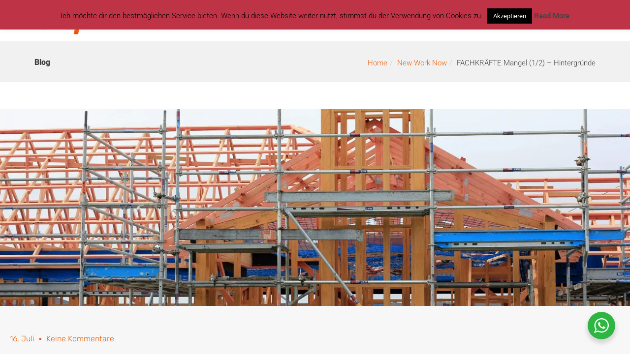

--- FILE ---
content_type: text/css
request_url: https://www.step2.at/wp-content/uploads/elementor/css/post-2659.css?ver=1768477861
body_size: 350
content:
.elementor-kit-2659{--e-global-color-primary:#E85C05;--e-global-color-secondary:#5EA6D0;--e-global-color-text:#404040;--e-global-color-accent:#58C9AB;--e-global-color-8d6fd62:#404040;--e-global-color-c7d6b68:#EDEDED;--e-global-color-e38fcb4:#333333;--e-global-color-2913495:#1AD52F;--e-global-typography-primary-font-family:"Roboto";--e-global-typography-primary-font-weight:400;--e-global-typography-secondary-font-family:"Roboto Mono";--e-global-typography-secondary-font-weight:400;--e-global-typography-text-font-family:"Roboto";--e-global-typography-text-font-weight:400;--e-global-typography-accent-font-family:"Roboto";--e-global-typography-accent-font-weight:500;color:var( --e-global-color-text );}.elementor-kit-2659 button,.elementor-kit-2659 input[type="button"],.elementor-kit-2659 input[type="submit"],.elementor-kit-2659 .elementor-button{background-color:var( --e-global-color-primary );font-size:16px;font-weight:400;text-transform:uppercase;letter-spacing:0.5px;border-style:solid;border-width:1px 1px 1px 1px;border-color:var( --e-global-color-primary );}.elementor-kit-2659 button:hover,.elementor-kit-2659 button:focus,.elementor-kit-2659 input[type="button"]:hover,.elementor-kit-2659 input[type="button"]:focus,.elementor-kit-2659 input[type="submit"]:hover,.elementor-kit-2659 input[type="submit"]:focus,.elementor-kit-2659 .elementor-button:hover,.elementor-kit-2659 .elementor-button:focus{background-color:var( --e-global-color-e38fcb4 );}.elementor-kit-2659 e-page-transition{background-color:#FFBC7D;}.elementor-kit-2659 h2{font-size:42px;font-weight:900;}.elementor-kit-2659 h3{font-size:28px;line-height:1.5em;}.elementor-section.elementor-section-boxed > .elementor-container{max-width:1140px;}.e-con{--container-max-width:1140px;}.elementor-widget:not(:last-child){margin-block-end:20px;}.elementor-element{--widgets-spacing:20px 20px;--widgets-spacing-row:20px;--widgets-spacing-column:20px;}{}h1.entry-title{display:var(--page-title-display);}@media(max-width:1024px){.elementor-section.elementor-section-boxed > .elementor-container{max-width:1024px;}.e-con{--container-max-width:1024px;}}@media(max-width:767px){.elementor-section.elementor-section-boxed > .elementor-container{max-width:767px;}.e-con{--container-max-width:767px;}}

--- FILE ---
content_type: text/css
request_url: https://www.step2.at/wp-content/uploads/elementor/css/post-4610.css?ver=1768596819
body_size: 227
content:
.elementor-4610 .elementor-element.elementor-element-ba47bd2 > .elementor-widget-container{margin:2em 0em 0em 0em;}.elementor-4610 .elementor-element.elementor-element-6b64db5 > .elementor-widget-container{margin:2em 0em 0em 0em;}.elementor-4610 .elementor-element.elementor-element-d902be6 > .elementor-widget-container{margin:2em 0em 0em 0em;}.elementor-4610 .elementor-element.elementor-element-7bd7137 > .elementor-widget-container{margin:1em 0em 0em 0em;}.elementor-4610 .elementor-element.elementor-element-43279e8 > .elementor-widget-container{margin:1em 0em 0em 0em;}.elementor-4610 .elementor-element.elementor-element-6da3249 > .elementor-widget-container{margin:1em 0em 0em 0em;}.elementor-4610 .elementor-element.elementor-element-b2fc224 > .elementor-widget-container{background-color:#FFFF99;margin:70px 0px 70px 0px;padding:15px 20px 5px 20px;border-style:dotted;border-color:#EAD177;}.elementor-4610 .elementor-element.elementor-element-dd88509 > .elementor-widget-container{margin:1em 0em 0em 0em;}.elementor-4610 .elementor-element.elementor-element-b4e8b38 > .elementor-widget-container{margin:1em 0em 0em 0em;}.elementor-4610 .elementor-element.elementor-element-b2bd895 > .elementor-widget-container{margin:2em 0em 0em 0em;}.elementor-4610 .elementor-element.elementor-element-efaadb4 .elementor-cta__content-item{transition-duration:1000ms;}.elementor-4610 .elementor-element.elementor-element-efaadb4.elementor-cta--sequenced-animation .elementor-cta__content-item:nth-child(2){transition-delay:calc( 1000ms / 3 );}.elementor-4610 .elementor-element.elementor-element-efaadb4.elementor-cta--sequenced-animation .elementor-cta__content-item:nth-child(3){transition-delay:calc( ( 1000ms / 3 ) * 2 );}.elementor-4610 .elementor-element.elementor-element-efaadb4.elementor-cta--sequenced-animation .elementor-cta__content-item:nth-child(4){transition-delay:calc( ( 1000ms / 3 ) * 3 );}.elementor-4610 .elementor-element.elementor-element-efaadb4 .elementor-cta .elementor-cta__bg, .elementor-4610 .elementor-element.elementor-element-efaadb4 .elementor-cta .elementor-cta__bg-overlay{transition-duration:1500ms;}.elementor-4610 .elementor-element.elementor-element-efaadb4 > .elementor-widget-container{margin:100px 0px 100px 0px;padding:0px 0px 0px 0px;border-style:solid;border-color:var( --e-global-color-primary );box-shadow:0px 0px 10px 0px rgba(0,0,0,0.5);}.elementor-4610 .elementor-element.elementor-element-efaadb4 .elementor-cta__content{text-align:center;}.elementor-4610 .elementor-element.elementor-element-efaadb4 .elementor-cta__title{color:var( --e-global-color-primary );}.elementor-4610 .elementor-element.elementor-element-efaadb4 .elementor-cta__description{color:var( --e-global-color-primary );}.elementor-4610 .elementor-element.elementor-element-efaadb4 .elementor-cta__button{color:#FFFFFF;border-color:var( --e-global-color-primary );background-color:var( --e-global-color-primary );}

--- FILE ---
content_type: text/css
request_url: https://www.step2.at/wp-content/uploads/elementor/css/post-4668.css?ver=1768480010
body_size: 2660
content:
.elementor-4668 .elementor-element.elementor-element-532e24a3 > .elementor-element-populated{padding:0px 0px 0px 0px;}.elementor-4668 .elementor-element.elementor-element-730cd54c{text-align:left;}.elementor-4668 .elementor-element.elementor-element-730cd54c img{width:100%;height:400px;object-fit:cover;object-position:center center;}.elementor-4668 .elementor-element.elementor-element-14be61ec:not(.elementor-motion-effects-element-type-background), .elementor-4668 .elementor-element.elementor-element-14be61ec > .elementor-motion-effects-container > .elementor-motion-effects-layer{background-color:#F7F7F7;}.elementor-4668 .elementor-element.elementor-element-14be61ec > .elementor-container{max-width:1400px;min-height:250px;}.elementor-4668 .elementor-element.elementor-element-14be61ec{transition:background 0.3s, border 0.3s, border-radius 0.3s, box-shadow 0.3s;padding:0px 0px 0px 0px;}.elementor-4668 .elementor-element.elementor-element-14be61ec > .elementor-background-overlay{transition:background 0.3s, border-radius 0.3s, opacity 0.3s;}.elementor-4668 .elementor-element.elementor-element-520e75e7:not(.elementor-motion-effects-element-type-background) > .elementor-widget-wrap, .elementor-4668 .elementor-element.elementor-element-520e75e7 > .elementor-widget-wrap > .elementor-motion-effects-container > .elementor-motion-effects-layer{background-color:#f7f7f7;}.elementor-bc-flex-widget .elementor-4668 .elementor-element.elementor-element-520e75e7.elementor-column .elementor-widget-wrap{align-items:center;}.elementor-4668 .elementor-element.elementor-element-520e75e7.elementor-column.elementor-element[data-element_type="column"] > .elementor-widget-wrap.elementor-element-populated{align-content:center;align-items:center;}.elementor-4668 .elementor-element.elementor-element-520e75e7 > .elementor-element-populated{transition:background 0.3s, border 0.3s, border-radius 0.3s, box-shadow 0.3s;padding:0px 150px 0px 20px;}.elementor-4668 .elementor-element.elementor-element-520e75e7 > .elementor-element-populated > .elementor-background-overlay{transition:background 0.3s, border-radius 0.3s, opacity 0.3s;}.elementor-4668 .elementor-element.elementor-element-fbc94a3 .elementor-icon-list-items:not(.elementor-inline-items) .elementor-icon-list-item:not(:last-child){padding-bottom:calc(20px/2);}.elementor-4668 .elementor-element.elementor-element-fbc94a3 .elementor-icon-list-items:not(.elementor-inline-items) .elementor-icon-list-item:not(:first-child){margin-top:calc(20px/2);}.elementor-4668 .elementor-element.elementor-element-fbc94a3 .elementor-icon-list-items.elementor-inline-items .elementor-icon-list-item{margin-right:calc(20px/2);margin-left:calc(20px/2);}.elementor-4668 .elementor-element.elementor-element-fbc94a3 .elementor-icon-list-items.elementor-inline-items{margin-right:calc(-20px/2);margin-left:calc(-20px/2);}body.rtl .elementor-4668 .elementor-element.elementor-element-fbc94a3 .elementor-icon-list-items.elementor-inline-items .elementor-icon-list-item:after{left:calc(-20px/2);}body:not(.rtl) .elementor-4668 .elementor-element.elementor-element-fbc94a3 .elementor-icon-list-items.elementor-inline-items .elementor-icon-list-item:after{right:calc(-20px/2);}.elementor-4668 .elementor-element.elementor-element-fbc94a3 .elementor-icon-list-item:not(:last-child):after{content:"";height:15%;border-color:var( --e-global-color-primary );}.elementor-4668 .elementor-element.elementor-element-fbc94a3 .elementor-icon-list-items:not(.elementor-inline-items) .elementor-icon-list-item:not(:last-child):after{border-top-style:solid;border-top-width:4px;}.elementor-4668 .elementor-element.elementor-element-fbc94a3 .elementor-icon-list-items.elementor-inline-items .elementor-icon-list-item:not(:last-child):after{border-left-style:solid;}.elementor-4668 .elementor-element.elementor-element-fbc94a3 .elementor-inline-items .elementor-icon-list-item:not(:last-child):after{border-left-width:4px;}.elementor-4668 .elementor-element.elementor-element-fbc94a3 .elementor-icon-list-icon{width:0px;}.elementor-4668 .elementor-element.elementor-element-fbc94a3 .elementor-icon-list-icon i{font-size:0px;}.elementor-4668 .elementor-element.elementor-element-fbc94a3 .elementor-icon-list-icon svg{--e-icon-list-icon-size:0px;}body:not(.rtl) .elementor-4668 .elementor-element.elementor-element-fbc94a3 .elementor-icon-list-text{padding-left:0px;}body.rtl .elementor-4668 .elementor-element.elementor-element-fbc94a3 .elementor-icon-list-text{padding-right:0px;}.elementor-4668 .elementor-element.elementor-element-fbc94a3 .elementor-icon-list-text, .elementor-4668 .elementor-element.elementor-element-fbc94a3 .elementor-icon-list-text a{color:var( --e-global-color-primary );}.elementor-4668 .elementor-element.elementor-element-fbc94a3 .elementor-icon-list-item{font-family:"Rubik", Sans-serif;font-size:16px;font-weight:300;}.elementor-4668 .elementor-element.elementor-element-41573c69 .elementor-heading-title{font-family:"Rubik", Sans-serif;font-size:40px;font-weight:500;line-height:1.2em;color:#0c0c0c;}.elementor-4668 .elementor-element.elementor-element-331f825b > .elementor-container{max-width:1400px;}.elementor-4668 .elementor-element.elementor-element-331f825b{margin-top:100px;margin-bottom:0px;}.elementor-4668 .elementor-element.elementor-element-309e283a > .elementor-widget-wrap > .elementor-widget:not(.elementor-widget__width-auto):not(.elementor-widget__width-initial):not(:last-child):not(.elementor-absolute){margin-bottom:50px;}.elementor-4668 .elementor-element.elementor-element-309e283a > .elementor-element-populated{padding:0px 150px 0px 20px;}.elementor-4668 .elementor-element.elementor-element-1fcfcd61 .elementor-widget-container{font-family:"Rubik", Sans-serif;font-size:28px;line-height:1.4em;color:#0c0c0c;}.elementor-4668 .elementor-element.elementor-element-3b40c32d{color:#0c0c0c;font-family:"Rubik", Sans-serif;font-size:18px;font-weight:300;}.elementor-bc-flex-widget .elementor-4668 .elementor-element.elementor-element-46a7a039.elementor-column .elementor-widget-wrap{align-items:flex-start;}.elementor-4668 .elementor-element.elementor-element-46a7a039.elementor-column.elementor-element[data-element_type="column"] > .elementor-widget-wrap.elementor-element-populated{align-content:flex-start;align-items:flex-start;}.elementor-4668 .elementor-element.elementor-element-46a7a039 > .elementor-widget-wrap > .elementor-widget:not(.elementor-widget__width-auto):not(.elementor-widget__width-initial):not(:last-child):not(.elementor-absolute){margin-bottom:20px;}.elementor-4668 .elementor-element.elementor-element-46a7a039 > .elementor-element-populated{margin:0px 0px 0px 0px;--e-column-margin-right:0px;--e-column-margin-left:0px;padding:0px 20px 0px 0px;}.elementor-4668 .elementor-element.elementor-element-203c7419{z-index:1;--box-background-color:#F7F7F7;--box-border-width:1px;--box-border-radius:0px;--box-padding:25px;--header-color:var( --e-global-color-8d6fd62 );--item-text-color:#000000;--item-text-hover-color:var( --e-global-color-primary );--item-text-hover-decoration:underline;--item-text-active-color:var( --e-global-color-primary );--marker-color:#000000;}.elementor-4668 .elementor-element.elementor-element-203c7419 .elementor-toc__header-title{text-align:start;}.elementor-4668 .elementor-element.elementor-element-203c7419 .elementor-toc__header, .elementor-4668 .elementor-element.elementor-element-203c7419 .elementor-toc__header-title{font-family:"Raleway", Sans-serif;font-size:22px;}.elementor-4668 .elementor-element.elementor-element-203c7419 .elementor-toc__header{flex-direction:row;}.elementor-4668 .elementor-element.elementor-element-203c7419 .elementor-toc__list-item{font-family:"Rubik", Sans-serif;font-size:16px;font-weight:300;}.elementor-4668 .elementor-element.elementor-element-d76ff92:not(.elementor-motion-effects-element-type-background), .elementor-4668 .elementor-element.elementor-element-d76ff92 > .elementor-motion-effects-container > .elementor-motion-effects-layer{background-color:var( --e-global-color-secondary );}.elementor-4668 .elementor-element.elementor-element-d76ff92{border-style:solid;border-width:1px 1px 1px 1px;border-color:rgba(12,12,12,0.1);transition:background 0.3s, border 0.3s, border-radius 0.3s, box-shadow 0.3s;margin-top:70px;margin-bottom:70px;}.elementor-4668 .elementor-element.elementor-element-d76ff92 > .elementor-background-overlay{transition:background 0.3s, border-radius 0.3s, opacity 0.3s;}.elementor-4668 .elementor-element.elementor-element-97ec931 > .elementor-widget-wrap > .elementor-widget:not(.elementor-widget__width-auto):not(.elementor-widget__width-initial):not(:last-child):not(.elementor-absolute){margin-bottom:20px;}.elementor-4668 .elementor-element.elementor-element-97ec931 > .elementor-element-populated{padding:50px 50px 50px 50px;}.elementor-4668 .elementor-element.elementor-element-c07e490{--divider-border-style:solid;--divider-color:var( --e-global-color-primary );--divider-border-width:1px;}.elementor-4668 .elementor-element.elementor-element-c07e490 .elementor-divider-separator{width:215px;margin:0 auto;margin-left:0;}.elementor-4668 .elementor-element.elementor-element-c07e490 .elementor-divider{text-align:left;padding-block-start:5px;padding-block-end:5px;}.elementor-4668 .elementor-element.elementor-element-c07e490 .elementor-divider__text{color:var( --e-global-color-primary );font-family:"Rubik", Sans-serif;font-size:14px;font-weight:400;}.elementor-4668 .elementor-element.elementor-element-97296f8 .elementor-heading-title{font-family:"Raleway", Sans-serif;font-size:28px;font-weight:bold;color:#0c0c0c;}.elementor-4668 .elementor-element.elementor-element-6f1e7e7{font-family:"Rubik", Sans-serif;font-size:16px;font-weight:300;color:rgba(12,12,12,0.5);}.elementor-4668 .elementor-element.elementor-element-59bef34 > .elementor-widget-container{margin:30px 0px 0px 0px;}.elementor-4668 .elementor-element.elementor-element-59bef34 .elementor-field-group{padding-right:calc( 20px/2 );padding-left:calc( 20px/2 );margin-bottom:20px;}.elementor-4668 .elementor-element.elementor-element-59bef34 .elementor-form-fields-wrapper{margin-left:calc( -20px/2 );margin-right:calc( -20px/2 );margin-bottom:-20px;}.elementor-4668 .elementor-element.elementor-element-59bef34 .elementor-field-group.recaptcha_v3-bottomleft, .elementor-4668 .elementor-element.elementor-element-59bef34 .elementor-field-group.recaptcha_v3-bottomright{margin-bottom:0;}body.rtl .elementor-4668 .elementor-element.elementor-element-59bef34 .elementor-labels-inline .elementor-field-group > label{padding-left:0px;}body:not(.rtl) .elementor-4668 .elementor-element.elementor-element-59bef34 .elementor-labels-inline .elementor-field-group > label{padding-right:0px;}body .elementor-4668 .elementor-element.elementor-element-59bef34 .elementor-labels-above .elementor-field-group > label{padding-bottom:0px;}.elementor-4668 .elementor-element.elementor-element-59bef34 .elementor-field-type-html{padding-bottom:0px;}.elementor-4668 .elementor-element.elementor-element-59bef34 .elementor-field-group .elementor-field{color:#cacaca;}.elementor-4668 .elementor-element.elementor-element-59bef34 .elementor-field-group .elementor-field, .elementor-4668 .elementor-element.elementor-element-59bef34 .elementor-field-subgroup label{font-family:"Rubik", Sans-serif;font-size:16px;font-weight:300;}.elementor-4668 .elementor-element.elementor-element-59bef34 .elementor-field-group .elementor-field:not(.elementor-select-wrapper){background-color:#ffffff;border-width:0px 0px 0px 0px;border-radius:0px 0px 0px 0px;}.elementor-4668 .elementor-element.elementor-element-59bef34 .elementor-field-group .elementor-select-wrapper select{background-color:#ffffff;border-width:0px 0px 0px 0px;border-radius:0px 0px 0px 0px;}.elementor-4668 .elementor-element.elementor-element-59bef34 .elementor-button{font-family:"Rubik", Sans-serif;font-size:15px;font-weight:300;text-transform:uppercase;line-height:1.6em;border-radius:0px 0px 0px 0px;}.elementor-4668 .elementor-element.elementor-element-59bef34 .e-form__buttons__wrapper__button-next{background-color:var( --e-global-color-e38fcb4 );color:#ffffff;}.elementor-4668 .elementor-element.elementor-element-59bef34 .elementor-button[type="submit"]{background-color:var( --e-global-color-e38fcb4 );color:#ffffff;}.elementor-4668 .elementor-element.elementor-element-59bef34 .elementor-button[type="submit"] svg *{fill:#ffffff;}.elementor-4668 .elementor-element.elementor-element-59bef34 .e-form__buttons__wrapper__button-previous{color:#ffffff;}.elementor-4668 .elementor-element.elementor-element-59bef34 .e-form__buttons__wrapper__button-next:hover{background-color:var( --e-global-color-primary );color:#ffffff;}.elementor-4668 .elementor-element.elementor-element-59bef34 .elementor-button[type="submit"]:hover{background-color:var( --e-global-color-primary );color:#ffffff;}.elementor-4668 .elementor-element.elementor-element-59bef34 .elementor-button[type="submit"]:hover svg *{fill:#ffffff;}.elementor-4668 .elementor-element.elementor-element-59bef34 .e-form__buttons__wrapper__button-previous:hover{color:#ffffff;}.elementor-4668 .elementor-element.elementor-element-59bef34{--e-form-steps-indicators-spacing:20px;--e-form-steps-indicator-padding:30px;--e-form-steps-indicator-inactive-secondary-color:#ffffff;--e-form-steps-indicator-active-secondary-color:#ffffff;--e-form-steps-indicator-completed-secondary-color:#ffffff;--e-form-steps-divider-width:1px;--e-form-steps-divider-gap:10px;}.elementor-4668 .elementor-element.elementor-element-0c874fd > .elementor-container{max-width:1400px;}.elementor-4668 .elementor-element.elementor-element-f7d9b87 > .elementor-element-populated{padding:0px 150px 0px 20px;}.elementor-4668 .elementor-element.elementor-element-39756229 > .elementor-widget-container{margin:0px 0px 80px 0px;padding:3% 10% 3% 0%;border-style:solid;border-width:1px 0px 1px 0px;border-color:var( --e-global-color-primary );}.elementor-4668 .elementor-element.elementor-element-39756229 .elementor-author-box__avatar img{width:100px;height:100px;}body.rtl .elementor-4668 .elementor-element.elementor-element-39756229.elementor-author-box--layout-image-left .elementor-author-box__avatar,
					 body:not(.rtl) .elementor-4668 .elementor-element.elementor-element-39756229:not(.elementor-author-box--layout-image-above) .elementor-author-box__avatar{margin-right:50px;margin-left:0;}body:not(.rtl) .elementor-4668 .elementor-element.elementor-element-39756229.elementor-author-box--layout-image-right .elementor-author-box__avatar,
					 body.rtl .elementor-4668 .elementor-element.elementor-element-39756229:not(.elementor-author-box--layout-image-above) .elementor-author-box__avatar{margin-left:50px;margin-right:0;}.elementor-4668 .elementor-element.elementor-element-39756229.elementor-author-box--layout-image-above .elementor-author-box__avatar{margin-bottom:50px;}.elementor-4668 .elementor-element.elementor-element-39756229 .elementor-author-box__name{color:var( --e-global-color-8d6fd62 );font-family:"Raleway", Sans-serif;font-size:28px;margin-bottom:10px;}.elementor-4668 .elementor-element.elementor-element-39756229 .elementor-author-box__bio{color:var( --e-global-color-text );}.elementor-4668 .elementor-element.elementor-element-e45e0fc:not(.elementor-motion-effects-element-type-background), .elementor-4668 .elementor-element.elementor-element-e45e0fc > .elementor-motion-effects-container > .elementor-motion-effects-layer{background-color:var( --e-global-color-secondary );}.elementor-4668 .elementor-element.elementor-element-e45e0fc{border-style:solid;border-width:1px 1px 1px 1px;border-color:rgba(12,12,12,0.1);transition:background 0.3s, border 0.3s, border-radius 0.3s, box-shadow 0.3s;margin-top:70px;margin-bottom:70px;}.elementor-4668 .elementor-element.elementor-element-e45e0fc > .elementor-background-overlay{transition:background 0.3s, border-radius 0.3s, opacity 0.3s;}.elementor-4668 .elementor-element.elementor-element-a0c6c35 > .elementor-widget-wrap > .elementor-widget:not(.elementor-widget__width-auto):not(.elementor-widget__width-initial):not(:last-child):not(.elementor-absolute){margin-bottom:20px;}.elementor-4668 .elementor-element.elementor-element-a0c6c35 > .elementor-element-populated{padding:50px 50px 50px 50px;}.elementor-4668 .elementor-element.elementor-element-6630d84{--divider-border-style:solid;--divider-color:var( --e-global-color-primary );--divider-border-width:1px;}.elementor-4668 .elementor-element.elementor-element-6630d84 .elementor-divider-separator{width:215px;margin:0 auto;margin-left:0;}.elementor-4668 .elementor-element.elementor-element-6630d84 .elementor-divider{text-align:left;padding-block-start:5px;padding-block-end:5px;}.elementor-4668 .elementor-element.elementor-element-6630d84 .elementor-divider__text{color:var( --e-global-color-primary );font-family:"Rubik", Sans-serif;font-size:14px;font-weight:400;}.elementor-4668 .elementor-element.elementor-element-b9d100f .elementor-heading-title{font-family:"Raleway", Sans-serif;font-size:28px;font-weight:bold;color:#0c0c0c;}.elementor-4668 .elementor-element.elementor-element-cc14402{font-family:"Rubik", Sans-serif;font-size:16px;font-weight:300;color:rgba(12,12,12,0.5);}.elementor-4668 .elementor-element.elementor-element-97557fc > .elementor-widget-container{margin:30px 0px 0px 0px;}.elementor-4668 .elementor-element.elementor-element-97557fc .elementor-field-group{padding-right:calc( 20px/2 );padding-left:calc( 20px/2 );margin-bottom:20px;}.elementor-4668 .elementor-element.elementor-element-97557fc .elementor-form-fields-wrapper{margin-left:calc( -20px/2 );margin-right:calc( -20px/2 );margin-bottom:-20px;}.elementor-4668 .elementor-element.elementor-element-97557fc .elementor-field-group.recaptcha_v3-bottomleft, .elementor-4668 .elementor-element.elementor-element-97557fc .elementor-field-group.recaptcha_v3-bottomright{margin-bottom:0;}body.rtl .elementor-4668 .elementor-element.elementor-element-97557fc .elementor-labels-inline .elementor-field-group > label{padding-left:0px;}body:not(.rtl) .elementor-4668 .elementor-element.elementor-element-97557fc .elementor-labels-inline .elementor-field-group > label{padding-right:0px;}body .elementor-4668 .elementor-element.elementor-element-97557fc .elementor-labels-above .elementor-field-group > label{padding-bottom:0px;}.elementor-4668 .elementor-element.elementor-element-97557fc .elementor-field-type-html{padding-bottom:0px;}.elementor-4668 .elementor-element.elementor-element-97557fc .elementor-field-group .elementor-field{color:#cacaca;}.elementor-4668 .elementor-element.elementor-element-97557fc .elementor-field-group .elementor-field, .elementor-4668 .elementor-element.elementor-element-97557fc .elementor-field-subgroup label{font-family:"Rubik", Sans-serif;font-size:16px;font-weight:300;}.elementor-4668 .elementor-element.elementor-element-97557fc .elementor-field-group .elementor-field:not(.elementor-select-wrapper){background-color:#ffffff;border-width:0px 0px 0px 0px;border-radius:0px 0px 0px 0px;}.elementor-4668 .elementor-element.elementor-element-97557fc .elementor-field-group .elementor-select-wrapper select{background-color:#ffffff;border-width:0px 0px 0px 0px;border-radius:0px 0px 0px 0px;}.elementor-4668 .elementor-element.elementor-element-97557fc .elementor-button{font-family:"Rubik", Sans-serif;font-size:15px;font-weight:300;text-transform:uppercase;line-height:1.6em;border-radius:0px 0px 0px 0px;}.elementor-4668 .elementor-element.elementor-element-97557fc .e-form__buttons__wrapper__button-next{background-color:var( --e-global-color-e38fcb4 );color:#ffffff;}.elementor-4668 .elementor-element.elementor-element-97557fc .elementor-button[type="submit"]{background-color:var( --e-global-color-e38fcb4 );color:#ffffff;}.elementor-4668 .elementor-element.elementor-element-97557fc .elementor-button[type="submit"] svg *{fill:#ffffff;}.elementor-4668 .elementor-element.elementor-element-97557fc .e-form__buttons__wrapper__button-previous{color:#ffffff;}.elementor-4668 .elementor-element.elementor-element-97557fc .e-form__buttons__wrapper__button-next:hover{background-color:var( --e-global-color-primary );color:#ffffff;}.elementor-4668 .elementor-element.elementor-element-97557fc .elementor-button[type="submit"]:hover{background-color:var( --e-global-color-primary );color:#ffffff;}.elementor-4668 .elementor-element.elementor-element-97557fc .elementor-button[type="submit"]:hover svg *{fill:#ffffff;}.elementor-4668 .elementor-element.elementor-element-97557fc .e-form__buttons__wrapper__button-previous:hover{color:#ffffff;}.elementor-4668 .elementor-element.elementor-element-97557fc{--e-form-steps-indicators-spacing:20px;--e-form-steps-indicator-padding:30px;--e-form-steps-indicator-inactive-secondary-color:#ffffff;--e-form-steps-indicator-active-secondary-color:#ffffff;--e-form-steps-indicator-completed-secondary-color:#ffffff;--e-form-steps-divider-width:1px;--e-form-steps-divider-gap:10px;}.elementor-4668 .elementor-element.elementor-element-215ad937 > .elementor-container{max-width:1010px;}.elementor-4668 .elementor-element.elementor-element-215ad937{margin-top:30px;margin-bottom:80px;}.elementor-bc-flex-widget .elementor-4668 .elementor-element.elementor-element-2eaad31f.elementor-column .elementor-widget-wrap{align-items:center;}.elementor-4668 .elementor-element.elementor-element-2eaad31f.elementor-column.elementor-element[data-element_type="column"] > .elementor-widget-wrap.elementor-element-populated{align-content:center;align-items:center;}.elementor-4668 .elementor-element.elementor-element-1374397c .elementor-heading-title{font-family:"Raleway", Sans-serif;font-size:28px;font-weight:600;color:var( --e-global-color-8d6fd62 );}.elementor-bc-flex-widget .elementor-4668 .elementor-element.elementor-element-37c5a62a.elementor-column .elementor-widget-wrap{align-items:center;}.elementor-4668 .elementor-element.elementor-element-37c5a62a.elementor-column.elementor-element[data-element_type="column"] > .elementor-widget-wrap.elementor-element-populated{align-content:center;align-items:center;}.elementor-4668 .elementor-element.elementor-element-37c5a62a > .elementor-element-populated{padding:0px 0px 0px 0px;}.elementor-4668 .elementor-element.elementor-element-17dab08a{--alignment:left;--grid-side-margin:20px;--grid-column-gap:20px;--grid-row-gap:0px;--grid-bottom-margin:0px;}.elementor-4668 .elementor-element.elementor-element-17dab08a .elementor-share-btn{font-size:calc(1px * 10);}.elementor-4668 .elementor-element.elementor-element-17dab08a .elementor-share-btn__icon{--e-share-buttons-icon-size:1.6em;}.elementor-4668 .elementor-element.elementor-element-17dab08a .elementor-share-btn__title{font-family:"Rubik", Sans-serif;font-size:16px;font-weight:200;}.elementor-4668 .elementor-element.elementor-element-6b0efa0c:not(.elementor-motion-effects-element-type-background), .elementor-4668 .elementor-element.elementor-element-6b0efa0c > .elementor-motion-effects-container > .elementor-motion-effects-layer{background-color:#ededed;}.elementor-4668 .elementor-element.elementor-element-6b0efa0c > .elementor-container{max-width:1400px;}.elementor-4668 .elementor-element.elementor-element-6b0efa0c{transition:background 0.3s, border 0.3s, border-radius 0.3s, box-shadow 0.3s;padding:30px 0px 30px 0px;}.elementor-4668 .elementor-element.elementor-element-6b0efa0c > .elementor-background-overlay{transition:background 0.3s, border-radius 0.3s, opacity 0.3s;}.elementor-4668 .elementor-element.elementor-element-20af1171 > .elementor-element-populated{padding:0px 150px 0px 20px;}.elementor-4668 .elementor-element.elementor-element-492306b1 > .elementor-container{max-width:1400px;}.elementor-4668 .elementor-element.elementor-element-492306b1{margin-top:180px;margin-bottom:0px;}.elementor-4668 .elementor-element.elementor-element-73fa3ca3 > .elementor-widget-wrap > .elementor-widget:not(.elementor-widget__width-auto):not(.elementor-widget__width-initial):not(:last-child):not(.elementor-absolute){margin-bottom:10px;}.elementor-4668 .elementor-element.elementor-element-73fa3ca3 > .elementor-element-populated{padding:0px 20px 0px 20px;}.elementor-4668 .elementor-element.elementor-element-5396e8b6 .elementor-heading-title{font-family:"Raleway", Sans-serif;font-size:28px;font-weight:600;color:var( --e-global-color-8d6fd62 );}.elementor-4668 .elementor-element.elementor-element-4b43a270{--grid-row-gap:35px;--grid-column-gap:30px;}.elementor-4668 .elementor-element.elementor-element-4b43a270 > .elementor-widget-container{margin:50px 0px 0px 0px;}.elementor-4668 .elementor-element.elementor-element-4b43a270 .elementor-posts-container .elementor-post__thumbnail{padding-bottom:calc( 0.75 * 100% );}.elementor-4668 .elementor-element.elementor-element-4b43a270:after{content:"0.75";}.elementor-4668 .elementor-element.elementor-element-4b43a270 .elementor-post__thumbnail__link{width:100%;}.elementor-4668 .elementor-element.elementor-element-4b43a270.elementor-posts--thumbnail-left .elementor-post__thumbnail__link{margin-right:30px;}.elementor-4668 .elementor-element.elementor-element-4b43a270.elementor-posts--thumbnail-right .elementor-post__thumbnail__link{margin-left:30px;}.elementor-4668 .elementor-element.elementor-element-4b43a270.elementor-posts--thumbnail-top .elementor-post__thumbnail__link{margin-bottom:30px;}.elementor-4668 .elementor-element.elementor-element-4b43a270 .elementor-post__title, .elementor-4668 .elementor-element.elementor-element-4b43a270 .elementor-post__title a{color:#0c0c0c;font-family:"Rubik", Sans-serif;font-size:18px;font-weight:400;line-height:1.6em;}.elementor-4668 .elementor-element.elementor-element-4b43a270 .elementor-post__title{margin-bottom:20px;}.elementor-4668 .elementor-element.elementor-element-4b43a270 .elementor-post__excerpt p{color:rgba(12,12,12,0.5);font-family:"Rubik", Sans-serif;font-size:15px;font-weight:300;}.elementor-4668 .elementor-element.elementor-element-4b43a270 .elementor-post__excerpt{margin-bottom:0px;}body.elementor-page-4668:not(.elementor-motion-effects-element-type-background), body.elementor-page-4668 > .elementor-motion-effects-container > .elementor-motion-effects-layer{background-color:#ffffff;}@media(min-width:768px){.elementor-4668 .elementor-element.elementor-element-520e75e7{width:70%;}.elementor-4668 .elementor-element.elementor-element-06dfca8{width:30%;}.elementor-4668 .elementor-element.elementor-element-309e283a{width:70%;}.elementor-4668 .elementor-element.elementor-element-46a7a039{width:30%;}.elementor-4668 .elementor-element.elementor-element-f7d9b87{width:70%;}.elementor-4668 .elementor-element.elementor-element-2eaad31f{width:25%;}.elementor-4668 .elementor-element.elementor-element-37c5a62a{width:75%;}.elementor-4668 .elementor-element.elementor-element-a4144cf{width:30%;}.elementor-4668 .elementor-element.elementor-element-20af1171{width:70%;}.elementor-4668 .elementor-element.elementor-element-06ab76d{width:30%;}}@media(max-width:1024px) and (min-width:768px){.elementor-4668 .elementor-element.elementor-element-520e75e7{width:100%;}.elementor-4668 .elementor-element.elementor-element-309e283a{width:100%;}.elementor-4668 .elementor-element.elementor-element-46a7a039{width:100%;}.elementor-4668 .elementor-element.elementor-element-2eaad31f{width:15%;}.elementor-4668 .elementor-element.elementor-element-37c5a62a{width:85%;}}@media(max-width:1024px){.elementor-4668 .elementor-element.elementor-element-520e75e7 > .elementor-element-populated{padding:50px 50px 50px 50px;}.elementor-4668 .elementor-element.elementor-element-331f825b{margin-top:100px;margin-bottom:0px;}.elementor-4668 .elementor-element.elementor-element-309e283a > .elementor-element-populated{padding:0px 50px 50px 50px;}.elementor-4668 .elementor-element.elementor-element-1fcfcd61 .elementor-widget-container{font-size:26px;}.elementor-4668 .elementor-element.elementor-element-46a7a039 > .elementor-element-populated{padding:0px 50px 0px 50px;} .elementor-4668 .elementor-element.elementor-element-17dab08a{--grid-side-margin:25px;--grid-column-gap:25px;--grid-row-gap:25px;--grid-bottom-margin:25px;}.elementor-4668 .elementor-element.elementor-element-6b0efa0c{padding:40px 40px 40px 40px;}.elementor-4668 .elementor-element.elementor-element-492306b1{margin-top:0px;margin-bottom:0px;}.elementor-4668 .elementor-element.elementor-element-73fa3ca3 > .elementor-element-populated{padding:50px 50px 50px 50px;}.elementor-4668 .elementor-element.elementor-element-5396e8b6 .elementor-heading-title{font-size:35px;}}@media(max-width:767px){.elementor-4668 .elementor-element.elementor-element-520e75e7 > .elementor-element-populated{padding:50px 20px 50px 20px;}.elementor-4668 .elementor-element.elementor-element-fbc94a3 .elementor-icon-list-item{font-size:15px;}.elementor-4668 .elementor-element.elementor-element-41573c69 .elementor-heading-title{font-size:30px;}.elementor-4668 .elementor-element.elementor-element-331f825b{margin-top:50px;margin-bottom:0px;}.elementor-4668 .elementor-element.elementor-element-309e283a > .elementor-element-populated{padding:0px 20px 0px 20px;}.elementor-4668 .elementor-element.elementor-element-1fcfcd61 .elementor-widget-container{font-size:20px;}.elementor-4668 .elementor-element.elementor-element-46a7a039 > .elementor-element-populated{padding:20px 20px 20px 20px;}.elementor-4668 .elementor-element.elementor-element-97ec931 > .elementor-element-populated{padding:30px 30px 30px 30px;}.elementor-4668 .elementor-element.elementor-element-97296f8 .elementor-heading-title{font-size:28px;line-height:1.2em;}.elementor-4668 .elementor-element.elementor-element-39756229 > .elementor-widget-container{margin:0px 0px 0px 0px;padding:30px 0px 30px 0px;}.elementor-4668 .elementor-element.elementor-element-39756229 .elementor-author-box__avatar img{width:75px;height:75px;}body.rtl .elementor-4668 .elementor-element.elementor-element-39756229.elementor-author-box--layout-image-left .elementor-author-box__avatar,
					 body:not(.rtl) .elementor-4668 .elementor-element.elementor-element-39756229:not(.elementor-author-box--layout-image-above) .elementor-author-box__avatar{margin-right:10px;margin-left:0;}body:not(.rtl) .elementor-4668 .elementor-element.elementor-element-39756229.elementor-author-box--layout-image-right .elementor-author-box__avatar,
					 body.rtl .elementor-4668 .elementor-element.elementor-element-39756229:not(.elementor-author-box--layout-image-above) .elementor-author-box__avatar{margin-left:10px;margin-right:0;}.elementor-4668 .elementor-element.elementor-element-39756229.elementor-author-box--layout-image-above .elementor-author-box__avatar{margin-bottom:10px;}.elementor-4668 .elementor-element.elementor-element-a0c6c35 > .elementor-element-populated{padding:30px 30px 30px 30px;}.elementor-4668 .elementor-element.elementor-element-b9d100f .elementor-heading-title{font-size:28px;line-height:1.2em;}.elementor-4668 .elementor-element.elementor-element-1374397c{text-align:center;}.elementor-4668 .elementor-element.elementor-element-37c5a62a{width:100%;}.elementor-4668 .elementor-element.elementor-element-37c5a62a > .elementor-element-populated{margin:20px 0px 0px 0px;--e-column-margin-right:0px;--e-column-margin-left:0px;}.elementor-4668 .elementor-element.elementor-element-17dab08a{--alignment:center;--grid-side-margin:25px;--grid-column-gap:25px;--grid-row-gap:25px;--grid-bottom-margin:25px;} .elementor-4668 .elementor-element.elementor-element-17dab08a{--grid-side-margin:25px;--grid-column-gap:25px;--grid-row-gap:25px;--grid-bottom-margin:25px;}.elementor-4668 .elementor-element.elementor-element-6b0efa0c{padding:30px 30px 30px 30px;}.elementor-4668 .elementor-element.elementor-element-492306b1{margin-top:100px;margin-bottom:0px;}.elementor-4668 .elementor-element.elementor-element-73fa3ca3 > .elementor-element-populated{padding:0px 20px 0px 20px;}.elementor-4668 .elementor-element.elementor-element-5396e8b6 .elementor-heading-title{font-size:25px;}.elementor-4668 .elementor-element.elementor-element-4b43a270 .elementor-posts-container .elementor-post__thumbnail{padding-bottom:calc( 0.5 * 100% );}.elementor-4668 .elementor-element.elementor-element-4b43a270:after{content:"0.5";}.elementor-4668 .elementor-element.elementor-element-4b43a270 .elementor-post__thumbnail__link{width:100%;}}

--- FILE ---
content_type: text/css
request_url: https://www.step2.at/wp-content/uploads/elementor/css/post-5416.css?ver=1768477861
body_size: 1205
content:
.elementor-5416 .elementor-element.elementor-element-3f8c4afd > .elementor-container > .elementor-column > .elementor-widget-wrap{align-content:center;align-items:center;}.elementor-5416 .elementor-element.elementor-element-3f8c4afd:not(.elementor-motion-effects-element-type-background), .elementor-5416 .elementor-element.elementor-element-3f8c4afd > .elementor-motion-effects-container > .elementor-motion-effects-layer{background-color:#FFFFFF;background-image:url("https://i0.wp.com/www.step2.at/wp-content/uploads/2023/03/popup-bg.png?fit=194%2C331&ssl=1");background-position:bottom right;background-repeat:no-repeat;}.elementor-5416 .elementor-element.elementor-element-3f8c4afd > .elementor-container{min-height:400px;}.elementor-5416 .elementor-element.elementor-element-3f8c4afd{transition:background 0.3s, border 0.3s, border-radius 0.3s, box-shadow 0.3s;padding:65px 65px 65px 65px;}.elementor-5416 .elementor-element.elementor-element-3f8c4afd > .elementor-background-overlay{transition:background 0.3s, border-radius 0.3s, opacity 0.3s;}.elementor-5416 .elementor-element.elementor-element-2f3950c3:not(.elementor-motion-effects-element-type-background) > .elementor-widget-wrap, .elementor-5416 .elementor-element.elementor-element-2f3950c3 > .elementor-widget-wrap > .elementor-motion-effects-container > .elementor-motion-effects-layer{background-image:url("https://i0.wp.com/www.step2.at/wp-content/uploads/2022/06/johan-godinez-dDYRYivNzbI-unsplash.jpg?fit=1024%2C1536&ssl=1");background-position:center center;background-size:cover;}.elementor-5416 .elementor-element.elementor-element-2f3950c3 > .elementor-element-populated{transition:background 0.3s, border 0.3s, border-radius 0.3s, box-shadow 0.3s;padding:0px 0px 0px 0px;}.elementor-5416 .elementor-element.elementor-element-2f3950c3 > .elementor-element-populated > .elementor-background-overlay{transition:background 0.3s, border-radius 0.3s, opacity 0.3s;}.elementor-5416 .elementor-element.elementor-element-1b14470{--spacer-size:50px;}.elementor-5416 .elementor-element.elementor-element-4a021eba > .elementor-widget-wrap > .elementor-widget:not(.elementor-widget__width-auto):not(.elementor-widget__width-initial):not(:last-child):not(.elementor-absolute){margin-bottom:0px;}.elementor-5416 .elementor-element.elementor-element-4a021eba > .elementor-element-populated{margin:-2px 0px 0px 50px;--e-column-margin-right:0px;--e-column-margin-left:50px;padding:0px 100px 0px 0px;}.elementor-5416 .elementor-element.elementor-element-18091085 > .elementor-widget-container{margin:0px 0px 0px 0px;}.elementor-5416 .elementor-element.elementor-element-18091085{font-family:"Roboto", Sans-serif;font-size:18px;font-weight:400;color:var( --e-global-color-primary );}.elementor-5416 .elementor-element.elementor-element-46d65d59 > .elementor-widget-container{margin:0px 0px 0px 0px;}.elementor-5416 .elementor-element.elementor-element-46d65d59 .elementor-heading-title{font-family:"Roboto", Sans-serif;font-size:30px;font-weight:600;line-height:1.2em;color:var( --e-global-color-8d6fd62 );}.elementor-5416 .elementor-element.elementor-element-69575e24 > .elementor-widget-container{margin:20px 0px 0px 0px;}.elementor-5416 .elementor-element.elementor-element-69575e24{font-family:"Roboto", Sans-serif;font-size:18px;font-weight:600;text-transform:none;font-style:normal;text-decoration:none;line-height:24px;letter-spacing:0.35px;color:var( --e-global-color-primary );}.elementor-5416 .elementor-element.elementor-element-ff30e2d .elementor-button-content-wrapper{flex-direction:row-reverse;}.elementor-5416 .elementor-element.elementor-element-ff30e2d .elementor-field-group{padding-right:calc( 10px/2 );padding-left:calc( 10px/2 );margin-bottom:10px;}.elementor-5416 .elementor-element.elementor-element-ff30e2d .elementor-form-fields-wrapper{margin-left:calc( -10px/2 );margin-right:calc( -10px/2 );margin-bottom:-10px;}.elementor-5416 .elementor-element.elementor-element-ff30e2d .elementor-field-group.recaptcha_v3-bottomleft, .elementor-5416 .elementor-element.elementor-element-ff30e2d .elementor-field-group.recaptcha_v3-bottomright{margin-bottom:0;}body.rtl .elementor-5416 .elementor-element.elementor-element-ff30e2d .elementor-labels-inline .elementor-field-group > label{padding-left:0px;}body:not(.rtl) .elementor-5416 .elementor-element.elementor-element-ff30e2d .elementor-labels-inline .elementor-field-group > label{padding-right:0px;}body .elementor-5416 .elementor-element.elementor-element-ff30e2d .elementor-labels-above .elementor-field-group > label{padding-bottom:0px;}.elementor-5416 .elementor-element.elementor-element-ff30e2d .elementor-field-type-html{padding-bottom:0px;}.elementor-5416 .elementor-element.elementor-element-ff30e2d .elementor-field-group .elementor-field:not(.elementor-select-wrapper){background-color:#ffffff;}.elementor-5416 .elementor-element.elementor-element-ff30e2d .elementor-field-group .elementor-select-wrapper select{background-color:#ffffff;}.elementor-5416 .elementor-element.elementor-element-ff30e2d .elementor-button{font-weight:600;border-style:solid;border-width:1px 1px 1px 1px;}.elementor-5416 .elementor-element.elementor-element-ff30e2d .e-form__buttons__wrapper__button-next{background-color:var( --e-global-color-primary );color:#ffffff;border-color:var( --e-global-color-primary );}.elementor-5416 .elementor-element.elementor-element-ff30e2d .elementor-button[type="submit"]{background-color:var( --e-global-color-primary );color:#ffffff;border-color:var( --e-global-color-primary );}.elementor-5416 .elementor-element.elementor-element-ff30e2d .elementor-button[type="submit"] svg *{fill:#ffffff;}.elementor-5416 .elementor-element.elementor-element-ff30e2d .e-form__buttons__wrapper__button-previous{background-color:var( --e-global-color-primary );color:#ffffff;}.elementor-5416 .elementor-element.elementor-element-ff30e2d .e-form__buttons__wrapper__button-next:hover{background-color:var( --e-global-color-primary );color:var( --e-global-color-8d6fd62 );border-color:var( --e-global-color-8d6fd62 );}.elementor-5416 .elementor-element.elementor-element-ff30e2d .elementor-button[type="submit"]:hover{background-color:var( --e-global-color-primary );color:var( --e-global-color-8d6fd62 );border-color:var( --e-global-color-8d6fd62 );}.elementor-5416 .elementor-element.elementor-element-ff30e2d .elementor-button[type="submit"]:hover svg *{fill:var( --e-global-color-8d6fd62 );}.elementor-5416 .elementor-element.elementor-element-ff30e2d .e-form__buttons__wrapper__button-previous:hover{color:#ffffff;border-color:var( --e-global-color-8d6fd62 );}.elementor-5416 .elementor-element.elementor-element-ff30e2d{--e-form-steps-indicators-spacing:20px;--e-form-steps-indicator-padding:30px;--e-form-steps-indicator-inactive-secondary-color:#ffffff;--e-form-steps-indicator-active-secondary-color:#ffffff;--e-form-steps-indicator-completed-secondary-color:#ffffff;--e-form-steps-divider-width:1px;--e-form-steps-divider-gap:10px;}#elementor-popup-modal-5416 .dialog-widget-content{animation-duration:0.8s;background-color:var( --e-global-color-primary );box-shadow:2px 8px 23px 3px rgba(0,0,0,0.2);}#elementor-popup-modal-5416 .dialog-message{width:1500px;height:auto;}#elementor-popup-modal-5416{justify-content:center;align-items:center;pointer-events:all;}#elementor-popup-modal-5416 .dialog-close-button{display:flex;font-size:20px;}#elementor-popup-modal-5416 .dialog-close-button i{color:var( --e-global-color-primary );}#elementor-popup-modal-5416 .dialog-close-button svg{fill:var( --e-global-color-primary );}#elementor-popup-modal-5416 .dialog-close-button:hover{background-color:var( --e-global-color-primary );}@media(max-width:1024px){.elementor-5416 .elementor-element.elementor-element-1b14470{--spacer-size:315px;}.elementor-5416 .elementor-element.elementor-element-4a021eba > .elementor-element-populated{margin:0px 0px 0px 0px;--e-column-margin-right:0px;--e-column-margin-left:0px;padding:25px 0px 50px 0px;}.elementor-5416 .elementor-element.elementor-element-46d65d59 > .elementor-widget-container{margin:0px 0px 0px -5px;}}@media(max-width:767px){.elementor-5416 .elementor-element.elementor-element-3f8c4afd:not(.elementor-motion-effects-element-type-background), .elementor-5416 .elementor-element.elementor-element-3f8c4afd > .elementor-motion-effects-container > .elementor-motion-effects-layer{background-size:140px auto;}.elementor-5416 .elementor-element.elementor-element-3f8c4afd{padding:35px 35px 0px 35px;}.elementor-5416 .elementor-element.elementor-element-1b14470{--spacer-size:197px;}.elementor-5416 .elementor-element.elementor-element-18091085 > .elementor-widget-container{padding:0px 0px 0px 0px;}.elementor-5416 .elementor-element.elementor-element-18091085{text-align:center;}.elementor-5416 .elementor-element.elementor-element-46d65d59 > .elementor-widget-container{margin:0px 0px 0px -5px;}.elementor-5416 .elementor-element.elementor-element-46d65d59{text-align:center;}.elementor-5416 .elementor-element.elementor-element-69575e24{text-align:center;}#elementor-popup-modal-5416 .dialog-close-button{top:1.1%;}body:not(.rtl) #elementor-popup-modal-5416 .dialog-close-button{right:2%;}body.rtl #elementor-popup-modal-5416 .dialog-close-button{left:2%;}}@media(max-width:1024px) and (min-width:768px){.elementor-5416 .elementor-element.elementor-element-2f3950c3{width:100%;}.elementor-5416 .elementor-element.elementor-element-4a021eba{width:100%;}}

--- FILE ---
content_type: text/css
request_url: https://www.step2.at/wp-content/uploads/elementor/css/post-5216.css?ver=1768477861
body_size: 1226
content:
.elementor-5216 .elementor-element.elementor-element-3f8c4afd > .elementor-container > .elementor-column > .elementor-widget-wrap{align-content:center;align-items:center;}.elementor-5216 .elementor-element.elementor-element-3f8c4afd:not(.elementor-motion-effects-element-type-background), .elementor-5216 .elementor-element.elementor-element-3f8c4afd > .elementor-motion-effects-container > .elementor-motion-effects-layer{background-color:#FFFFFF;background-image:url("https://i0.wp.com/www.step2.at/wp-content/uploads/2023/03/popup-bg.png?fit=194%2C331&ssl=1");background-position:bottom right;background-repeat:no-repeat;}.elementor-5216 .elementor-element.elementor-element-3f8c4afd > .elementor-container{min-height:400px;}.elementor-5216 .elementor-element.elementor-element-3f8c4afd{transition:background 0.3s, border 0.3s, border-radius 0.3s, box-shadow 0.3s;padding:65px 65px 65px 65px;}.elementor-5216 .elementor-element.elementor-element-3f8c4afd > .elementor-background-overlay{transition:background 0.3s, border-radius 0.3s, opacity 0.3s;}.elementor-5216 .elementor-element.elementor-element-2f3950c3:not(.elementor-motion-effects-element-type-background) > .elementor-widget-wrap, .elementor-5216 .elementor-element.elementor-element-2f3950c3 > .elementor-widget-wrap > .elementor-motion-effects-container > .elementor-motion-effects-layer{background-image:url("https://i0.wp.com/www.step2.at/wp-content/uploads/2022/06/johan-godinez-dDYRYivNzbI-unsplash.jpg?fit=1024%2C1536&ssl=1");background-position:center center;background-size:cover;}.elementor-5216 .elementor-element.elementor-element-2f3950c3 > .elementor-element-populated{transition:background 0.3s, border 0.3s, border-radius 0.3s, box-shadow 0.3s;padding:0px 0px 0px 0px;}.elementor-5216 .elementor-element.elementor-element-2f3950c3 > .elementor-element-populated > .elementor-background-overlay{transition:background 0.3s, border-radius 0.3s, opacity 0.3s;}.elementor-5216 .elementor-element.elementor-element-1b14470{--spacer-size:50px;}.elementor-5216 .elementor-element.elementor-element-4a021eba > .elementor-widget-wrap > .elementor-widget:not(.elementor-widget__width-auto):not(.elementor-widget__width-initial):not(:last-child):not(.elementor-absolute){margin-bottom:0px;}.elementor-5216 .elementor-element.elementor-element-4a021eba > .elementor-element-populated{margin:-2px 0px 0px 50px;--e-column-margin-right:0px;--e-column-margin-left:50px;padding:0px 100px 0px 0px;}.elementor-5216 .elementor-element.elementor-element-18091085 > .elementor-widget-container{margin:0px 0px 0px 0px;}.elementor-5216 .elementor-element.elementor-element-18091085{font-family:"Roboto", Sans-serif;font-size:18px;font-weight:400;color:var( --e-global-color-primary );}.elementor-5216 .elementor-element.elementor-element-46d65d59 > .elementor-widget-container{margin:0px 0px 0px 0px;}.elementor-5216 .elementor-element.elementor-element-46d65d59 .elementor-heading-title{font-family:"Roboto", Sans-serif;font-size:30px;font-weight:600;line-height:1.2em;color:var( --e-global-color-8d6fd62 );}.elementor-5216 .elementor-element.elementor-element-69575e24 > .elementor-widget-container{margin:20px 0px 0px 0px;}.elementor-5216 .elementor-element.elementor-element-69575e24{font-family:"Roboto", Sans-serif;font-size:18px;font-weight:600;text-transform:none;font-style:normal;text-decoration:none;line-height:24px;letter-spacing:0.35px;color:var( --e-global-color-primary );}.elementor-5216 .elementor-element.elementor-element-ff30e2d .elementor-button-content-wrapper{flex-direction:row-reverse;}.elementor-5216 .elementor-element.elementor-element-ff30e2d .elementor-field-group{padding-right:calc( 10px/2 );padding-left:calc( 10px/2 );margin-bottom:10px;}.elementor-5216 .elementor-element.elementor-element-ff30e2d .elementor-form-fields-wrapper{margin-left:calc( -10px/2 );margin-right:calc( -10px/2 );margin-bottom:-10px;}.elementor-5216 .elementor-element.elementor-element-ff30e2d .elementor-field-group.recaptcha_v3-bottomleft, .elementor-5216 .elementor-element.elementor-element-ff30e2d .elementor-field-group.recaptcha_v3-bottomright{margin-bottom:0;}body.rtl .elementor-5216 .elementor-element.elementor-element-ff30e2d .elementor-labels-inline .elementor-field-group > label{padding-left:0px;}body:not(.rtl) .elementor-5216 .elementor-element.elementor-element-ff30e2d .elementor-labels-inline .elementor-field-group > label{padding-right:0px;}body .elementor-5216 .elementor-element.elementor-element-ff30e2d .elementor-labels-above .elementor-field-group > label{padding-bottom:0px;}.elementor-5216 .elementor-element.elementor-element-ff30e2d .elementor-field-type-html{padding-bottom:0px;}.elementor-5216 .elementor-element.elementor-element-ff30e2d .elementor-field-group .elementor-field:not(.elementor-select-wrapper){background-color:#ffffff;}.elementor-5216 .elementor-element.elementor-element-ff30e2d .elementor-field-group .elementor-select-wrapper select{background-color:#ffffff;}.elementor-5216 .elementor-element.elementor-element-ff30e2d .elementor-button{font-weight:600;border-style:solid;border-width:1px 1px 1px 1px;}.elementor-5216 .elementor-element.elementor-element-ff30e2d .e-form__buttons__wrapper__button-next{background-color:var( --e-global-color-2913495 );color:#ffffff;border-color:var( --e-global-color-2913495 );}.elementor-5216 .elementor-element.elementor-element-ff30e2d .elementor-button[type="submit"]{background-color:var( --e-global-color-2913495 );color:#ffffff;border-color:var( --e-global-color-2913495 );}.elementor-5216 .elementor-element.elementor-element-ff30e2d .elementor-button[type="submit"] svg *{fill:#ffffff;}.elementor-5216 .elementor-element.elementor-element-ff30e2d .e-form__buttons__wrapper__button-previous{background-color:var( --e-global-color-2913495 );color:#ffffff;}.elementor-5216 .elementor-element.elementor-element-ff30e2d .e-form__buttons__wrapper__button-next:hover{background-color:var( --e-global-color-2913495 );color:var( --e-global-color-8d6fd62 );border-color:var( --e-global-color-8d6fd62 );}.elementor-5216 .elementor-element.elementor-element-ff30e2d .elementor-button[type="submit"]:hover{background-color:var( --e-global-color-2913495 );color:var( --e-global-color-8d6fd62 );border-color:var( --e-global-color-8d6fd62 );}.elementor-5216 .elementor-element.elementor-element-ff30e2d .elementor-button[type="submit"]:hover svg *{fill:var( --e-global-color-8d6fd62 );}.elementor-5216 .elementor-element.elementor-element-ff30e2d .e-form__buttons__wrapper__button-previous:hover{color:#ffffff;border-color:var( --e-global-color-8d6fd62 );}.elementor-5216 .elementor-element.elementor-element-ff30e2d{--e-form-steps-indicators-spacing:20px;--e-form-steps-indicator-padding:30px;--e-form-steps-indicator-inactive-secondary-color:#ffffff;--e-form-steps-indicator-active-secondary-color:#ffffff;--e-form-steps-indicator-completed-secondary-color:#ffffff;--e-form-steps-divider-width:1px;--e-form-steps-divider-gap:10px;}#elementor-popup-modal-5216 .dialog-widget-content{animation-duration:0.8s;background-color:var( --e-global-color-primary );box-shadow:2px 8px 23px 3px rgba(0,0,0,0.2);}#elementor-popup-modal-5216 .dialog-message{width:1500px;height:auto;}#elementor-popup-modal-5216{justify-content:flex-start;align-items:center;pointer-events:all;}#elementor-popup-modal-5216 .dialog-close-button{display:flex;font-size:20px;}#elementor-popup-modal-5216 .dialog-close-button i{color:var( --e-global-color-primary );}#elementor-popup-modal-5216 .dialog-close-button svg{fill:var( --e-global-color-primary );}#elementor-popup-modal-5216 .dialog-close-button:hover{background-color:var( --e-global-color-primary );}@media(max-width:1024px){.elementor-5216 .elementor-element.elementor-element-1b14470{--spacer-size:315px;}.elementor-5216 .elementor-element.elementor-element-4a021eba > .elementor-element-populated{margin:0px 0px 0px 0px;--e-column-margin-right:0px;--e-column-margin-left:0px;padding:25px 0px 50px 0px;}.elementor-5216 .elementor-element.elementor-element-46d65d59 > .elementor-widget-container{margin:0px 0px 0px -5px;}}@media(max-width:767px){.elementor-5216 .elementor-element.elementor-element-3f8c4afd:not(.elementor-motion-effects-element-type-background), .elementor-5216 .elementor-element.elementor-element-3f8c4afd > .elementor-motion-effects-container > .elementor-motion-effects-layer{background-size:140px auto;}.elementor-5216 .elementor-element.elementor-element-3f8c4afd{padding:35px 35px 0px 35px;}.elementor-5216 .elementor-element.elementor-element-1b14470{--spacer-size:197px;}.elementor-5216 .elementor-element.elementor-element-18091085 > .elementor-widget-container{padding:0px 0px 0px 0px;}.elementor-5216 .elementor-element.elementor-element-18091085{text-align:center;}.elementor-5216 .elementor-element.elementor-element-46d65d59 > .elementor-widget-container{margin:0px 0px 0px -5px;}.elementor-5216 .elementor-element.elementor-element-46d65d59{text-align:center;}.elementor-5216 .elementor-element.elementor-element-69575e24{text-align:center;}#elementor-popup-modal-5216 .dialog-close-button{top:1.1%;}body:not(.rtl) #elementor-popup-modal-5216 .dialog-close-button{right:2%;}body.rtl #elementor-popup-modal-5216 .dialog-close-button{left:2%;}}@media(max-width:1024px) and (min-width:768px){.elementor-5216 .elementor-element.elementor-element-2f3950c3{width:100%;}.elementor-5216 .elementor-element.elementor-element-4a021eba{width:100%;}}

--- FILE ---
content_type: text/css
request_url: https://www.step2.at/wp-content/uploads/elementor/css/post-5081.css?ver=1768477861
body_size: 1249
content:
.elementor-5081 .elementor-element.elementor-element-3f8c4afd > .elementor-container > .elementor-column > .elementor-widget-wrap{align-content:center;align-items:center;}.elementor-5081 .elementor-element.elementor-element-3f8c4afd:not(.elementor-motion-effects-element-type-background), .elementor-5081 .elementor-element.elementor-element-3f8c4afd > .elementor-motion-effects-container > .elementor-motion-effects-layer{background-color:#FFFFFF;background-image:url("https://i0.wp.com/www.step2.at/wp-content/uploads/2023/03/popup-bg.png?fit=194%2C331&ssl=1");background-position:bottom right;background-repeat:no-repeat;}.elementor-5081 .elementor-element.elementor-element-3f8c4afd > .elementor-container{min-height:400px;}.elementor-5081 .elementor-element.elementor-element-3f8c4afd{transition:background 0.3s, border 0.3s, border-radius 0.3s, box-shadow 0.3s;padding:65px 65px 65px 65px;}.elementor-5081 .elementor-element.elementor-element-3f8c4afd > .elementor-background-overlay{transition:background 0.3s, border-radius 0.3s, opacity 0.3s;}.elementor-5081 .elementor-element.elementor-element-2f3950c3:not(.elementor-motion-effects-element-type-background) > .elementor-widget-wrap, .elementor-5081 .elementor-element.elementor-element-2f3950c3 > .elementor-widget-wrap > .elementor-motion-effects-container > .elementor-motion-effects-layer{background-image:url("https://i0.wp.com/www.step2.at/wp-content/uploads/2022/06/johan-godinez-dDYRYivNzbI-unsplash.jpg?fit=1024%2C1536&ssl=1");background-position:center center;background-size:cover;}.elementor-5081 .elementor-element.elementor-element-2f3950c3 > .elementor-element-populated{transition:background 0.3s, border 0.3s, border-radius 0.3s, box-shadow 0.3s;padding:0px 0px 0px 0px;}.elementor-5081 .elementor-element.elementor-element-2f3950c3 > .elementor-element-populated > .elementor-background-overlay{transition:background 0.3s, border-radius 0.3s, opacity 0.3s;}.elementor-5081 .elementor-element.elementor-element-1b14470{--spacer-size:50px;}.elementor-5081 .elementor-element.elementor-element-4a021eba > .elementor-widget-wrap > .elementor-widget:not(.elementor-widget__width-auto):not(.elementor-widget__width-initial):not(:last-child):not(.elementor-absolute){margin-bottom:0px;}.elementor-5081 .elementor-element.elementor-element-4a021eba > .elementor-element-populated{margin:-2px 0px 0px 50px;--e-column-margin-right:0px;--e-column-margin-left:50px;padding:0px 100px 0px 0px;}.elementor-5081 .elementor-element.elementor-element-18091085 > .elementor-widget-container{margin:0px 0px 0px 0px;}.elementor-5081 .elementor-element.elementor-element-18091085{font-family:"Roboto", Sans-serif;font-size:18px;font-weight:400;color:var( --e-global-color-primary );}.elementor-5081 .elementor-element.elementor-element-46d65d59 > .elementor-widget-container{margin:0px 0px 0px 0px;}.elementor-5081 .elementor-element.elementor-element-46d65d59 .elementor-heading-title{font-family:"Roboto", Sans-serif;font-size:30px;font-weight:600;line-height:1.2em;color:var( --e-global-color-8d6fd62 );}.elementor-5081 .elementor-element.elementor-element-69575e24 > .elementor-widget-container{margin:20px 0px 0px 0px;}.elementor-5081 .elementor-element.elementor-element-69575e24{font-family:"Roboto", Sans-serif;font-size:18px;font-weight:600;text-transform:none;font-style:normal;text-decoration:none;line-height:24px;letter-spacing:0.35px;color:var( --e-global-color-primary );}.elementor-5081 .elementor-element.elementor-element-ff30e2d .elementor-button-content-wrapper{flex-direction:row-reverse;}.elementor-5081 .elementor-element.elementor-element-ff30e2d .elementor-field-group{padding-right:calc( 10px/2 );padding-left:calc( 10px/2 );margin-bottom:10px;}.elementor-5081 .elementor-element.elementor-element-ff30e2d .elementor-form-fields-wrapper{margin-left:calc( -10px/2 );margin-right:calc( -10px/2 );margin-bottom:-10px;}.elementor-5081 .elementor-element.elementor-element-ff30e2d .elementor-field-group.recaptcha_v3-bottomleft, .elementor-5081 .elementor-element.elementor-element-ff30e2d .elementor-field-group.recaptcha_v3-bottomright{margin-bottom:0;}body.rtl .elementor-5081 .elementor-element.elementor-element-ff30e2d .elementor-labels-inline .elementor-field-group > label{padding-left:0px;}body:not(.rtl) .elementor-5081 .elementor-element.elementor-element-ff30e2d .elementor-labels-inline .elementor-field-group > label{padding-right:0px;}body .elementor-5081 .elementor-element.elementor-element-ff30e2d .elementor-labels-above .elementor-field-group > label{padding-bottom:0px;}.elementor-5081 .elementor-element.elementor-element-ff30e2d .elementor-field-type-html{padding-bottom:0px;}.elementor-5081 .elementor-element.elementor-element-ff30e2d .elementor-field-group .elementor-field:not(.elementor-select-wrapper){background-color:#ffffff;}.elementor-5081 .elementor-element.elementor-element-ff30e2d .elementor-field-group .elementor-select-wrapper select{background-color:#ffffff;}.elementor-5081 .elementor-element.elementor-element-ff30e2d .elementor-button{font-weight:600;border-style:solid;border-width:1px 1px 1px 1px;}.elementor-5081 .elementor-element.elementor-element-ff30e2d .e-form__buttons__wrapper__button-next{background-color:var( --e-global-color-2913495 );color:#ffffff;border-color:var( --e-global-color-2913495 );}.elementor-5081 .elementor-element.elementor-element-ff30e2d .elementor-button[type="submit"]{background-color:var( --e-global-color-2913495 );color:#ffffff;border-color:var( --e-global-color-2913495 );}.elementor-5081 .elementor-element.elementor-element-ff30e2d .elementor-button[type="submit"] svg *{fill:#ffffff;}.elementor-5081 .elementor-element.elementor-element-ff30e2d .e-form__buttons__wrapper__button-previous{background-color:var( --e-global-color-2913495 );color:#ffffff;}.elementor-5081 .elementor-element.elementor-element-ff30e2d .e-form__buttons__wrapper__button-next:hover{background-color:var( --e-global-color-2913495 );color:var( --e-global-color-8d6fd62 );border-color:var( --e-global-color-8d6fd62 );}.elementor-5081 .elementor-element.elementor-element-ff30e2d .elementor-button[type="submit"]:hover{background-color:var( --e-global-color-2913495 );color:var( --e-global-color-8d6fd62 );border-color:var( --e-global-color-8d6fd62 );}.elementor-5081 .elementor-element.elementor-element-ff30e2d .elementor-button[type="submit"]:hover svg *{fill:var( --e-global-color-8d6fd62 );}.elementor-5081 .elementor-element.elementor-element-ff30e2d .e-form__buttons__wrapper__button-previous:hover{color:#ffffff;border-color:var( --e-global-color-8d6fd62 );}.elementor-5081 .elementor-element.elementor-element-ff30e2d{--e-form-steps-indicators-spacing:20px;--e-form-steps-indicator-padding:30px;--e-form-steps-indicator-inactive-secondary-color:#ffffff;--e-form-steps-indicator-active-secondary-color:#ffffff;--e-form-steps-indicator-completed-secondary-color:#ffffff;--e-form-steps-divider-width:1px;--e-form-steps-divider-gap:10px;}#elementor-popup-modal-5081 .dialog-widget-content{animation-duration:0.8s;background-color:var( --e-global-color-primary );box-shadow:2px 8px 23px 3px rgba(0,0,0,0.2);}#elementor-popup-modal-5081 .dialog-message{width:1500px;height:auto;}#elementor-popup-modal-5081{justify-content:flex-start;align-items:center;pointer-events:all;}#elementor-popup-modal-5081 .dialog-close-button{display:flex;font-size:20px;}#elementor-popup-modal-5081 .dialog-close-button i{color:var( --e-global-color-primary );}#elementor-popup-modal-5081 .dialog-close-button svg{fill:var( --e-global-color-primary );}#elementor-popup-modal-5081 .dialog-close-button:hover{background-color:var( --e-global-color-primary );}@media(max-width:1024px){.elementor-5081 .elementor-element.elementor-element-1b14470{--spacer-size:315px;}.elementor-5081 .elementor-element.elementor-element-4a021eba > .elementor-element-populated{margin:0px 0px 0px 0px;--e-column-margin-right:0px;--e-column-margin-left:0px;padding:25px 0px 50px 0px;}.elementor-5081 .elementor-element.elementor-element-46d65d59 > .elementor-widget-container{margin:0px 0px 0px -5px;}}@media(max-width:767px){.elementor-5081 .elementor-element.elementor-element-3f8c4afd:not(.elementor-motion-effects-element-type-background), .elementor-5081 .elementor-element.elementor-element-3f8c4afd > .elementor-motion-effects-container > .elementor-motion-effects-layer{background-size:140px auto;}.elementor-5081 .elementor-element.elementor-element-3f8c4afd{padding:35px 35px 0px 35px;}.elementor-5081 .elementor-element.elementor-element-1b14470{--spacer-size:197px;}.elementor-5081 .elementor-element.elementor-element-18091085 > .elementor-widget-container{padding:0px 0px 0px 0px;}.elementor-5081 .elementor-element.elementor-element-18091085{text-align:center;}.elementor-5081 .elementor-element.elementor-element-46d65d59 > .elementor-widget-container{margin:0px 0px 0px -5px;}.elementor-5081 .elementor-element.elementor-element-46d65d59{text-align:center;}.elementor-5081 .elementor-element.elementor-element-69575e24{text-align:center;}#elementor-popup-modal-5081 .dialog-close-button{top:1.1%;}body:not(.rtl) #elementor-popup-modal-5081 .dialog-close-button{right:2%;}body.rtl #elementor-popup-modal-5081 .dialog-close-button{left:2%;}}@media(max-width:1024px) and (min-width:768px){.elementor-5081 .elementor-element.elementor-element-2f3950c3{width:100%;}.elementor-5081 .elementor-element.elementor-element-4a021eba{width:100%;}}